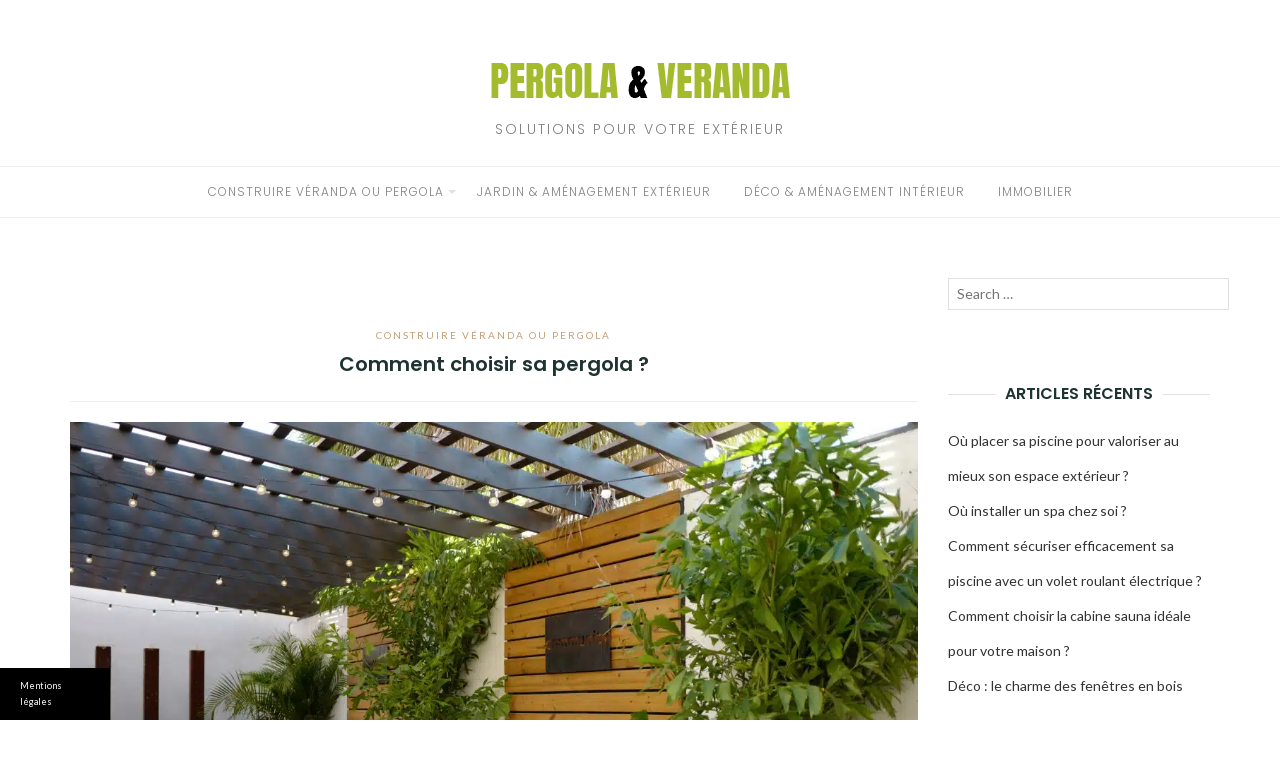

--- FILE ---
content_type: text/html; charset=UTF-8
request_url: https://www.pergola-veranda.com/comment-choisir-sa-pergola.html
body_size: 17331
content:

<!DOCTYPE html>
<html class="no-js" lang="fr-FR">
<head>
	<meta charset="UTF-8">
	<meta http-equiv="X-UA-Compatible" content="IE=edge">
	<meta name="viewport" content="width=device-width, initial-scale=1">
	<meta name='robots' content='index, follow, max-image-preview:large, max-snippet:-1, max-video-preview:-1' />

<!-- Social Warfare v4.5.6 https://warfareplugins.com - BEGINNING OF OUTPUT -->
<style>
	@font-face {
		font-family: "sw-icon-font";
		src:url("https://www.pergola-veranda.com/wp-content/plugins/social-warfare/assets/fonts/sw-icon-font.eot?ver=4.5.6");
		src:url("https://www.pergola-veranda.com/wp-content/plugins/social-warfare/assets/fonts/sw-icon-font.eot?ver=4.5.6#iefix") format("embedded-opentype"),
		url("https://www.pergola-veranda.com/wp-content/plugins/social-warfare/assets/fonts/sw-icon-font.woff?ver=4.5.6") format("woff"),
		url("https://www.pergola-veranda.com/wp-content/plugins/social-warfare/assets/fonts/sw-icon-font.ttf?ver=4.5.6") format("truetype"),
		url("https://www.pergola-veranda.com/wp-content/plugins/social-warfare/assets/fonts/sw-icon-font.svg?ver=4.5.6#1445203416") format("svg");
		font-weight: normal;
		font-style: normal;
		font-display:block;
	}
</style>
<!-- Social Warfare v4.5.6 https://warfareplugins.com - END OF OUTPUT -->


	<!-- This site is optimized with the Yoast SEO plugin v26.6 - https://yoast.com/wordpress/plugins/seo/ -->
	<title>Quelques conseils de base pour bien choisir sa pergola</title>
	<meta name="description" content="our choisir sa pergola, il faut définir les possibilités d’aménagement, l’usage et le type de modèle pour profiter d’une installation sur mesure." />
	<link rel="canonical" href="https://www.pergola-veranda.com/comment-choisir-sa-pergola.html" />
	<script type="application/ld+json" class="yoast-schema-graph">{"@context":"https://schema.org","@graph":[{"@type":"Article","@id":"https://www.pergola-veranda.com/comment-choisir-sa-pergola.html#article","isPartOf":{"@id":"https://www.pergola-veranda.com/comment-choisir-sa-pergola.html"},"headline":"Comment choisir sa pergola ?","datePublished":"2018-06-24T07:31:00+00:00","mainEntityOfPage":{"@id":"https://www.pergola-veranda.com/comment-choisir-sa-pergola.html"},"wordCount":355,"commentCount":0,"publisher":{"@id":"https://www.pergola-veranda.com/#organization"},"image":{"@id":"https://www.pergola-veranda.com/comment-choisir-sa-pergola.html#primaryimage"},"thumbnailUrl":"https://www.pergola-veranda.com/wp-content/uploads/sites/7/2018/06/pergola.jpg","articleSection":["Construire véranda ou pergola"],"inLanguage":"fr-FR"},{"@type":"WebPage","@id":"https://www.pergola-veranda.com/comment-choisir-sa-pergola.html","url":"https://www.pergola-veranda.com/comment-choisir-sa-pergola.html","name":"Quelques conseils de base pour bien choisir sa pergola","isPartOf":{"@id":"https://www.pergola-veranda.com/#website"},"primaryImageOfPage":{"@id":"https://www.pergola-veranda.com/comment-choisir-sa-pergola.html#primaryimage"},"image":{"@id":"https://www.pergola-veranda.com/comment-choisir-sa-pergola.html#primaryimage"},"thumbnailUrl":"https://www.pergola-veranda.com/wp-content/uploads/sites/7/2018/06/pergola.jpg","datePublished":"2018-06-24T07:31:00+00:00","description":"our choisir sa pergola, il faut définir les possibilités d’aménagement, l’usage et le type de modèle pour profiter d’une installation sur mesure.","breadcrumb":{"@id":"https://www.pergola-veranda.com/comment-choisir-sa-pergola.html#breadcrumb"},"inLanguage":"fr-FR","potentialAction":[{"@type":"ReadAction","target":["https://www.pergola-veranda.com/comment-choisir-sa-pergola.html"]}]},{"@type":"ImageObject","inLanguage":"fr-FR","@id":"https://www.pergola-veranda.com/comment-choisir-sa-pergola.html#primaryimage","url":"https://www.pergola-veranda.com/wp-content/uploads/sites/7/2018/06/pergola.jpg","contentUrl":"https://www.pergola-veranda.com/wp-content/uploads/sites/7/2018/06/pergola.jpg","width":1200,"height":799},{"@type":"BreadcrumbList","@id":"https://www.pergola-veranda.com/comment-choisir-sa-pergola.html#breadcrumb","itemListElement":[{"@type":"ListItem","position":1,"name":"Accueil","item":"https://www.pergola-veranda.com/"},{"@type":"ListItem","position":2,"name":"Comment choisir sa pergola ?"}]},{"@type":"WebSite","@id":"https://www.pergola-veranda.com/#website","url":"https://www.pergola-veranda.com/","name":"Pergola &amp; Véranda","description":"Solutions pour votre extérieur","publisher":{"@id":"https://www.pergola-veranda.com/#organization"},"potentialAction":[{"@type":"SearchAction","target":{"@type":"EntryPoint","urlTemplate":"https://www.pergola-veranda.com/?s={search_term_string}"},"query-input":{"@type":"PropertyValueSpecification","valueRequired":true,"valueName":"search_term_string"}}],"inLanguage":"fr-FR"},{"@type":"Organization","@id":"https://www.pergola-veranda.com/#organization","name":"Pergola &amp; Véranda","url":"https://www.pergola-veranda.com/","logo":{"@type":"ImageObject","inLanguage":"fr-FR","@id":"https://www.pergola-veranda.com/#/schema/logo/image/","url":"https://www.pergola-veranda.com/wp-content/uploads/sites/7/2019/08/pergola-verande-logo.png","contentUrl":"https://www.pergola-veranda.com/wp-content/uploads/sites/7/2019/08/pergola-verande-logo.png","width":301,"height":52,"caption":"Pergola &amp; Véranda"},"image":{"@id":"https://www.pergola-veranda.com/#/schema/logo/image/"}},{"@type":"Person"}]}</script>
	<!-- / Yoast SEO plugin. -->


<link rel='dns-prefetch' href='//www.pergola-veranda.com' />
<link rel='dns-prefetch' href='//fonts.googleapis.com' />
<link rel="alternate" type="application/rss+xml" title="Pergola &amp; Véranda &raquo; Flux" href="https://www.pergola-veranda.com/feed" />
<link rel="alternate" title="oEmbed (JSON)" type="application/json+oembed" href="https://www.pergola-veranda.com/wp-json/oembed/1.0/embed?url=https%3A%2F%2Fwww.pergola-veranda.com%2Fcomment-choisir-sa-pergola.html" />
<link rel="alternate" title="oEmbed (XML)" type="text/xml+oembed" href="https://www.pergola-veranda.com/wp-json/oembed/1.0/embed?url=https%3A%2F%2Fwww.pergola-veranda.com%2Fcomment-choisir-sa-pergola.html&#038;format=xml" />
<style id='wp-img-auto-sizes-contain-inline-css' type='text/css'>
img:is([sizes=auto i],[sizes^="auto," i]){contain-intrinsic-size:3000px 1500px}
/*# sourceURL=wp-img-auto-sizes-contain-inline-css */
</style>
<link rel='stylesheet' id='social-warfare-block-css-css' href='https://www.pergola-veranda.com/wp-content/plugins/social-warfare/assets/js/post-editor/dist/blocks.style.build.css' type='text/css' media='all' />
<style id='wp-emoji-styles-inline-css' type='text/css'>

	img.wp-smiley, img.emoji {
		display: inline !important;
		border: none !important;
		box-shadow: none !important;
		height: 1em !important;
		width: 1em !important;
		margin: 0 0.07em !important;
		vertical-align: -0.1em !important;
		background: none !important;
		padding: 0 !important;
	}
/*# sourceURL=wp-emoji-styles-inline-css */
</style>
<style id='wp-block-library-inline-css' type='text/css'>
:root{--wp-block-synced-color:#7a00df;--wp-block-synced-color--rgb:122,0,223;--wp-bound-block-color:var(--wp-block-synced-color);--wp-editor-canvas-background:#ddd;--wp-admin-theme-color:#007cba;--wp-admin-theme-color--rgb:0,124,186;--wp-admin-theme-color-darker-10:#006ba1;--wp-admin-theme-color-darker-10--rgb:0,107,160.5;--wp-admin-theme-color-darker-20:#005a87;--wp-admin-theme-color-darker-20--rgb:0,90,135;--wp-admin-border-width-focus:2px}@media (min-resolution:192dpi){:root{--wp-admin-border-width-focus:1.5px}}.wp-element-button{cursor:pointer}:root .has-very-light-gray-background-color{background-color:#eee}:root .has-very-dark-gray-background-color{background-color:#313131}:root .has-very-light-gray-color{color:#eee}:root .has-very-dark-gray-color{color:#313131}:root .has-vivid-green-cyan-to-vivid-cyan-blue-gradient-background{background:linear-gradient(135deg,#00d084,#0693e3)}:root .has-purple-crush-gradient-background{background:linear-gradient(135deg,#34e2e4,#4721fb 50%,#ab1dfe)}:root .has-hazy-dawn-gradient-background{background:linear-gradient(135deg,#faaca8,#dad0ec)}:root .has-subdued-olive-gradient-background{background:linear-gradient(135deg,#fafae1,#67a671)}:root .has-atomic-cream-gradient-background{background:linear-gradient(135deg,#fdd79a,#004a59)}:root .has-nightshade-gradient-background{background:linear-gradient(135deg,#330968,#31cdcf)}:root .has-midnight-gradient-background{background:linear-gradient(135deg,#020381,#2874fc)}:root{--wp--preset--font-size--normal:16px;--wp--preset--font-size--huge:42px}.has-regular-font-size{font-size:1em}.has-larger-font-size{font-size:2.625em}.has-normal-font-size{font-size:var(--wp--preset--font-size--normal)}.has-huge-font-size{font-size:var(--wp--preset--font-size--huge)}.has-text-align-center{text-align:center}.has-text-align-left{text-align:left}.has-text-align-right{text-align:right}.has-fit-text{white-space:nowrap!important}#end-resizable-editor-section{display:none}.aligncenter{clear:both}.items-justified-left{justify-content:flex-start}.items-justified-center{justify-content:center}.items-justified-right{justify-content:flex-end}.items-justified-space-between{justify-content:space-between}.screen-reader-text{border:0;clip-path:inset(50%);height:1px;margin:-1px;overflow:hidden;padding:0;position:absolute;width:1px;word-wrap:normal!important}.screen-reader-text:focus{background-color:#ddd;clip-path:none;color:#444;display:block;font-size:1em;height:auto;left:5px;line-height:normal;padding:15px 23px 14px;text-decoration:none;top:5px;width:auto;z-index:100000}html :where(.has-border-color){border-style:solid}html :where([style*=border-top-color]){border-top-style:solid}html :where([style*=border-right-color]){border-right-style:solid}html :where([style*=border-bottom-color]){border-bottom-style:solid}html :where([style*=border-left-color]){border-left-style:solid}html :where([style*=border-width]){border-style:solid}html :where([style*=border-top-width]){border-top-style:solid}html :where([style*=border-right-width]){border-right-style:solid}html :where([style*=border-bottom-width]){border-bottom-style:solid}html :where([style*=border-left-width]){border-left-style:solid}html :where(img[class*=wp-image-]){height:auto;max-width:100%}:where(figure){margin:0 0 1em}html :where(.is-position-sticky){--wp-admin--admin-bar--position-offset:var(--wp-admin--admin-bar--height,0px)}@media screen and (max-width:600px){html :where(.is-position-sticky){--wp-admin--admin-bar--position-offset:0px}}

/*# sourceURL=wp-block-library-inline-css */
</style><style id='global-styles-inline-css' type='text/css'>
:root{--wp--preset--aspect-ratio--square: 1;--wp--preset--aspect-ratio--4-3: 4/3;--wp--preset--aspect-ratio--3-4: 3/4;--wp--preset--aspect-ratio--3-2: 3/2;--wp--preset--aspect-ratio--2-3: 2/3;--wp--preset--aspect-ratio--16-9: 16/9;--wp--preset--aspect-ratio--9-16: 9/16;--wp--preset--color--black: #000000;--wp--preset--color--cyan-bluish-gray: #abb8c3;--wp--preset--color--white: #ffffff;--wp--preset--color--pale-pink: #f78da7;--wp--preset--color--vivid-red: #cf2e2e;--wp--preset--color--luminous-vivid-orange: #ff6900;--wp--preset--color--luminous-vivid-amber: #fcb900;--wp--preset--color--light-green-cyan: #7bdcb5;--wp--preset--color--vivid-green-cyan: #00d084;--wp--preset--color--pale-cyan-blue: #8ed1fc;--wp--preset--color--vivid-cyan-blue: #0693e3;--wp--preset--color--vivid-purple: #9b51e0;--wp--preset--gradient--vivid-cyan-blue-to-vivid-purple: linear-gradient(135deg,rgb(6,147,227) 0%,rgb(155,81,224) 100%);--wp--preset--gradient--light-green-cyan-to-vivid-green-cyan: linear-gradient(135deg,rgb(122,220,180) 0%,rgb(0,208,130) 100%);--wp--preset--gradient--luminous-vivid-amber-to-luminous-vivid-orange: linear-gradient(135deg,rgb(252,185,0) 0%,rgb(255,105,0) 100%);--wp--preset--gradient--luminous-vivid-orange-to-vivid-red: linear-gradient(135deg,rgb(255,105,0) 0%,rgb(207,46,46) 100%);--wp--preset--gradient--very-light-gray-to-cyan-bluish-gray: linear-gradient(135deg,rgb(238,238,238) 0%,rgb(169,184,195) 100%);--wp--preset--gradient--cool-to-warm-spectrum: linear-gradient(135deg,rgb(74,234,220) 0%,rgb(151,120,209) 20%,rgb(207,42,186) 40%,rgb(238,44,130) 60%,rgb(251,105,98) 80%,rgb(254,248,76) 100%);--wp--preset--gradient--blush-light-purple: linear-gradient(135deg,rgb(255,206,236) 0%,rgb(152,150,240) 100%);--wp--preset--gradient--blush-bordeaux: linear-gradient(135deg,rgb(254,205,165) 0%,rgb(254,45,45) 50%,rgb(107,0,62) 100%);--wp--preset--gradient--luminous-dusk: linear-gradient(135deg,rgb(255,203,112) 0%,rgb(199,81,192) 50%,rgb(65,88,208) 100%);--wp--preset--gradient--pale-ocean: linear-gradient(135deg,rgb(255,245,203) 0%,rgb(182,227,212) 50%,rgb(51,167,181) 100%);--wp--preset--gradient--electric-grass: linear-gradient(135deg,rgb(202,248,128) 0%,rgb(113,206,126) 100%);--wp--preset--gradient--midnight: linear-gradient(135deg,rgb(2,3,129) 0%,rgb(40,116,252) 100%);--wp--preset--font-size--small: 13px;--wp--preset--font-size--medium: 20px;--wp--preset--font-size--large: 36px;--wp--preset--font-size--x-large: 42px;--wp--preset--spacing--20: 0.44rem;--wp--preset--spacing--30: 0.67rem;--wp--preset--spacing--40: 1rem;--wp--preset--spacing--50: 1.5rem;--wp--preset--spacing--60: 2.25rem;--wp--preset--spacing--70: 3.38rem;--wp--preset--spacing--80: 5.06rem;--wp--preset--shadow--natural: 6px 6px 9px rgba(0, 0, 0, 0.2);--wp--preset--shadow--deep: 12px 12px 50px rgba(0, 0, 0, 0.4);--wp--preset--shadow--sharp: 6px 6px 0px rgba(0, 0, 0, 0.2);--wp--preset--shadow--outlined: 6px 6px 0px -3px rgb(255, 255, 255), 6px 6px rgb(0, 0, 0);--wp--preset--shadow--crisp: 6px 6px 0px rgb(0, 0, 0);}:where(.is-layout-flex){gap: 0.5em;}:where(.is-layout-grid){gap: 0.5em;}body .is-layout-flex{display: flex;}.is-layout-flex{flex-wrap: wrap;align-items: center;}.is-layout-flex > :is(*, div){margin: 0;}body .is-layout-grid{display: grid;}.is-layout-grid > :is(*, div){margin: 0;}:where(.wp-block-columns.is-layout-flex){gap: 2em;}:where(.wp-block-columns.is-layout-grid){gap: 2em;}:where(.wp-block-post-template.is-layout-flex){gap: 1.25em;}:where(.wp-block-post-template.is-layout-grid){gap: 1.25em;}.has-black-color{color: var(--wp--preset--color--black) !important;}.has-cyan-bluish-gray-color{color: var(--wp--preset--color--cyan-bluish-gray) !important;}.has-white-color{color: var(--wp--preset--color--white) !important;}.has-pale-pink-color{color: var(--wp--preset--color--pale-pink) !important;}.has-vivid-red-color{color: var(--wp--preset--color--vivid-red) !important;}.has-luminous-vivid-orange-color{color: var(--wp--preset--color--luminous-vivid-orange) !important;}.has-luminous-vivid-amber-color{color: var(--wp--preset--color--luminous-vivid-amber) !important;}.has-light-green-cyan-color{color: var(--wp--preset--color--light-green-cyan) !important;}.has-vivid-green-cyan-color{color: var(--wp--preset--color--vivid-green-cyan) !important;}.has-pale-cyan-blue-color{color: var(--wp--preset--color--pale-cyan-blue) !important;}.has-vivid-cyan-blue-color{color: var(--wp--preset--color--vivid-cyan-blue) !important;}.has-vivid-purple-color{color: var(--wp--preset--color--vivid-purple) !important;}.has-black-background-color{background-color: var(--wp--preset--color--black) !important;}.has-cyan-bluish-gray-background-color{background-color: var(--wp--preset--color--cyan-bluish-gray) !important;}.has-white-background-color{background-color: var(--wp--preset--color--white) !important;}.has-pale-pink-background-color{background-color: var(--wp--preset--color--pale-pink) !important;}.has-vivid-red-background-color{background-color: var(--wp--preset--color--vivid-red) !important;}.has-luminous-vivid-orange-background-color{background-color: var(--wp--preset--color--luminous-vivid-orange) !important;}.has-luminous-vivid-amber-background-color{background-color: var(--wp--preset--color--luminous-vivid-amber) !important;}.has-light-green-cyan-background-color{background-color: var(--wp--preset--color--light-green-cyan) !important;}.has-vivid-green-cyan-background-color{background-color: var(--wp--preset--color--vivid-green-cyan) !important;}.has-pale-cyan-blue-background-color{background-color: var(--wp--preset--color--pale-cyan-blue) !important;}.has-vivid-cyan-blue-background-color{background-color: var(--wp--preset--color--vivid-cyan-blue) !important;}.has-vivid-purple-background-color{background-color: var(--wp--preset--color--vivid-purple) !important;}.has-black-border-color{border-color: var(--wp--preset--color--black) !important;}.has-cyan-bluish-gray-border-color{border-color: var(--wp--preset--color--cyan-bluish-gray) !important;}.has-white-border-color{border-color: var(--wp--preset--color--white) !important;}.has-pale-pink-border-color{border-color: var(--wp--preset--color--pale-pink) !important;}.has-vivid-red-border-color{border-color: var(--wp--preset--color--vivid-red) !important;}.has-luminous-vivid-orange-border-color{border-color: var(--wp--preset--color--luminous-vivid-orange) !important;}.has-luminous-vivid-amber-border-color{border-color: var(--wp--preset--color--luminous-vivid-amber) !important;}.has-light-green-cyan-border-color{border-color: var(--wp--preset--color--light-green-cyan) !important;}.has-vivid-green-cyan-border-color{border-color: var(--wp--preset--color--vivid-green-cyan) !important;}.has-pale-cyan-blue-border-color{border-color: var(--wp--preset--color--pale-cyan-blue) !important;}.has-vivid-cyan-blue-border-color{border-color: var(--wp--preset--color--vivid-cyan-blue) !important;}.has-vivid-purple-border-color{border-color: var(--wp--preset--color--vivid-purple) !important;}.has-vivid-cyan-blue-to-vivid-purple-gradient-background{background: var(--wp--preset--gradient--vivid-cyan-blue-to-vivid-purple) !important;}.has-light-green-cyan-to-vivid-green-cyan-gradient-background{background: var(--wp--preset--gradient--light-green-cyan-to-vivid-green-cyan) !important;}.has-luminous-vivid-amber-to-luminous-vivid-orange-gradient-background{background: var(--wp--preset--gradient--luminous-vivid-amber-to-luminous-vivid-orange) !important;}.has-luminous-vivid-orange-to-vivid-red-gradient-background{background: var(--wp--preset--gradient--luminous-vivid-orange-to-vivid-red) !important;}.has-very-light-gray-to-cyan-bluish-gray-gradient-background{background: var(--wp--preset--gradient--very-light-gray-to-cyan-bluish-gray) !important;}.has-cool-to-warm-spectrum-gradient-background{background: var(--wp--preset--gradient--cool-to-warm-spectrum) !important;}.has-blush-light-purple-gradient-background{background: var(--wp--preset--gradient--blush-light-purple) !important;}.has-blush-bordeaux-gradient-background{background: var(--wp--preset--gradient--blush-bordeaux) !important;}.has-luminous-dusk-gradient-background{background: var(--wp--preset--gradient--luminous-dusk) !important;}.has-pale-ocean-gradient-background{background: var(--wp--preset--gradient--pale-ocean) !important;}.has-electric-grass-gradient-background{background: var(--wp--preset--gradient--electric-grass) !important;}.has-midnight-gradient-background{background: var(--wp--preset--gradient--midnight) !important;}.has-small-font-size{font-size: var(--wp--preset--font-size--small) !important;}.has-medium-font-size{font-size: var(--wp--preset--font-size--medium) !important;}.has-large-font-size{font-size: var(--wp--preset--font-size--large) !important;}.has-x-large-font-size{font-size: var(--wp--preset--font-size--x-large) !important;}
/*# sourceURL=global-styles-inline-css */
</style>

<style id='classic-theme-styles-inline-css' type='text/css'>
/*! This file is auto-generated */
.wp-block-button__link{color:#fff;background-color:#32373c;border-radius:9999px;box-shadow:none;text-decoration:none;padding:calc(.667em + 2px) calc(1.333em + 2px);font-size:1.125em}.wp-block-file__button{background:#32373c;color:#fff;text-decoration:none}
/*# sourceURL=/wp-includes/css/classic-themes.min.css */
</style>
<link rel='stylesheet' id='simple-banner-style-css' href='https://www.pergola-veranda.com/wp-content/plugins/simple-banner/simple-banner.css' type='text/css' media='all' />
<link rel='stylesheet' id='cmplz-general-css' href='https://www.pergola-veranda.com/wp-content/plugins/complianz-gdpr-premium-multisite/assets/css/cookieblocker.min.css' type='text/css' media='all' />
<link rel='stylesheet' id='ez-toc-css' href='https://www.pergola-veranda.com/wp-content/plugins/easy-table-of-contents/assets/css/screen.min.css' type='text/css' media='all' />
<style id='ez-toc-inline-css' type='text/css'>
div#ez-toc-container .ez-toc-title {font-size: 120%;}div#ez-toc-container .ez-toc-title {font-weight: 500;}div#ez-toc-container ul li , div#ez-toc-container ul li a {font-size: 95%;}div#ez-toc-container ul li , div#ez-toc-container ul li a {font-weight: 500;}div#ez-toc-container nav ul ul li {font-size: 90%;}.ez-toc-box-title {font-weight: bold; margin-bottom: 10px; text-align: center; text-transform: uppercase; letter-spacing: 1px; color: #666; padding-bottom: 5px;position:absolute;top:-4%;left:5%;background-color: inherit;transition: top 0.3s ease;}.ez-toc-box-title.toc-closed {top:-25%;}
.ez-toc-container-direction {direction: ltr;}.ez-toc-counter ul{counter-reset: item ;}.ez-toc-counter nav ul li a::before {content: counters(item, '.', decimal) '. ';display: inline-block;counter-increment: item;flex-grow: 0;flex-shrink: 0;margin-right: .2em; float: left; }.ez-toc-widget-direction {direction: ltr;}.ez-toc-widget-container ul{counter-reset: item ;}.ez-toc-widget-container nav ul li a::before {content: counters(item, '.', decimal) '. ';display: inline-block;counter-increment: item;flex-grow: 0;flex-shrink: 0;margin-right: .2em; float: left; }
/*# sourceURL=ez-toc-inline-css */
</style>
<link rel='stylesheet' id='social_warfare-css' href='https://www.pergola-veranda.com/wp-content/plugins/social-warfare/assets/css/style.min.css' type='text/css' media='all' />
<link rel='stylesheet' id='parent-style-css' href='https://www.pergola-veranda.com/wp-content/themes/eightydays-lite/style.css' type='text/css' media='all' />
<link data-service="google-fonts" data-category="marketing" rel='stylesheet' id='eightydays-fonts-css' data-href='https://fonts.googleapis.com/css?family=Lato%3A400%2C700%2C400italic%2C700italic%7CPoppins%3A300%2C600&#038;subset=latin%2Clatin-ext' type='text/css' media='all' />
<link rel='stylesheet' id='bootstrap-css' href='https://www.pergola-veranda.com/wp-content/themes/eightydays-lite/css/bootstrap.css' type='text/css' media='all' />
<link rel='stylesheet' id='eightydays-lite-css' href='https://www.pergola-veranda.com/wp-content/themes/child-eightydays-lite/style.css' type='text/css' media='all' />
<script type="text/javascript" src="https://www.pergola-veranda.com/wp-includes/js/jquery/jquery.min.js" id="jquery-core-js"></script>
<script type="text/javascript" src="https://www.pergola-veranda.com/wp-includes/js/jquery/jquery-migrate.min.js" id="jquery-migrate-js"></script>
<script type="text/javascript" id="simple-banner-script-js-before">
/* <![CDATA[ */
const simpleBannerScriptParams = {"pro_version_enabled":false,"debug_mode":false,"id":312,"version":"3.1.3","banner_params":[{"hide_simple_banner":"no","simple_banner_prepend_element":false,"simple_banner_position":"footer","header_margin":false,"header_padding":false,"wp_body_open_enabled":false,"wp_body_open":true,"simple_banner_z_index":false,"simple_banner_text":"<a class=\"mb\" style=\"color:#fff;cursor: pointer\">Mentions l\u00e9gales<\/a><\/span>","disabled_on_current_page":false,"disabled_pages_array":[],"is_current_page_a_post":true,"disabled_on_posts":false,"simple_banner_disabled_page_paths":false,"simple_banner_font_size":"10","simple_banner_color":"#000000","simple_banner_text_color":"","simple_banner_link_color":"","simple_banner_close_color":"","simple_banner_custom_css":"max-width:110px;","simple_banner_scrolling_custom_css":"","simple_banner_text_custom_css":"font-weight:normal;font-size:9px;\r\ntext-align:left;","simple_banner_button_css":"","site_custom_css":false,"keep_site_custom_css":false,"site_custom_js":false,"keep_site_custom_js":false,"close_button_enabled":false,"close_button_expiration":false,"close_button_cookie_set":false,"current_date":{"date":"2026-01-14 14:47:38.608594","timezone_type":3,"timezone":"UTC"},"start_date":{"date":"2026-01-14 15:47:38.608601","timezone_type":3,"timezone":"Europe\/Paris"},"end_date":{"date":"2026-01-14 15:47:38.608605","timezone_type":3,"timezone":"Europe\/Paris"},"simple_banner_start_after_date":false,"simple_banner_remove_after_date":"","simple_banner_insert_inside_element":""}]}
//# sourceURL=simple-banner-script-js-before
/* ]]> */
</script>
<script type="text/javascript" src="https://www.pergola-veranda.com/wp-content/plugins/simple-banner/simple-banner.js" id="simple-banner-script-js"></script>
<link rel="https://api.w.org/" href="https://www.pergola-veranda.com/wp-json/" /><link rel="alternate" title="JSON" type="application/json" href="https://www.pergola-veranda.com/wp-json/wp/v2/posts/312" /><link rel="EditURI" type="application/rsd+xml" title="RSD" href="https://www.pergola-veranda.com/xmlrpc.php?rsd" />

<link rel='shortlink' href='https://www.pergola-veranda.com/?p=312' />
<style id="simple-banner-position" type="text/css">.simple-banner{position:fixed;bottom:0;}</style><style id="simple-banner-font-size" type="text/css">.simple-banner .simple-banner-text{font-size:10;}</style><style id="simple-banner-background-color" type="text/css">.simple-banner{background:#000000;}</style><style id="simple-banner-text-color" type="text/css">.simple-banner .simple-banner-text{color: #ffffff;}</style><style id="simple-banner-link-color" type="text/css">.simple-banner .simple-banner-text a{color:#f16521;}</style><style id="simple-banner-z-index" type="text/css">.simple-banner{z-index: 99999;}</style><style id="simple-banner-custom-css" type="text/css">.simple-banner{max-width:110px;}</style><style id="simple-banner-text-custom-css" type="text/css">.simple-banner .simple-banner-text{font-weight:normal;font-size:9px;
text-align:left;}</style><style id="simple-banner-site-custom-css-dummy" type="text/css"></style><script id="simple-banner-site-custom-js-dummy" type="text/javascript"></script>			<style>.cmplz-hidden {
					display: none !important;
				}</style>	<script>document.documentElement.className = document.documentElement.className.replace( 'no-js', 'js' );</script>
	<link rel="icon" href="https://www.pergola-veranda.com/wp-content/uploads/sites/7/2024/02/pergola-veranda-favicon-67x67.png" sizes="32x32" />
<link rel="icon" href="https://www.pergola-veranda.com/wp-content/uploads/sites/7/2024/02/pergola-veranda-favicon.png" sizes="192x192" />
<link rel="apple-touch-icon" href="https://www.pergola-veranda.com/wp-content/uploads/sites/7/2024/02/pergola-veranda-favicon.png" />
<meta name="msapplication-TileImage" content="https://www.pergola-veranda.com/wp-content/uploads/sites/7/2024/02/pergola-veranda-favicon.png" />

</head>

<body data-rsssl=1 data-cmplz=1 class="wp-singular post-template-default single single-post postid-312 single-format-standard wp-custom-logo wp-theme-eightydays-lite wp-child-theme-child-eightydays-lite" itemscope="itemscope" itemtype="http://schema.org/WebPage">

<div id="page" class="site">
	<span
		class="page-overlay"
		role="button"
		tabindex="-1"
		
	></span>
	<a class="skip-link screen-reader-text" href="#content">Aller au contenu</a>

	<div class="top-bar">
		<div class="container">
			<div class="top-bar-left pull-left">
				

				
					<button
						id="sidebar-toggle" class="sidebar-toggle"
						
					><span></span>
					</button>
				
			</div>

			<div class="top-bar-right pull-right text-right">
				
			</div>
		</div>
	</div><!-- .top-bar -->

	<header id="masthead" class="site-header" itemscope="itemscope" itemtype="http://schema.org/WPHeader">
		<div class="site-branding text-center">
		
			
				<a href="https://www.pergola-veranda.com/" class="custom-logo-link" rel="home"><img width="301" height="52" src="https://www.pergola-veranda.com/wp-content/uploads/sites/7/2019/08/pergola-verande-logo.png" class="custom-logo" alt="Pergola &amp; Véranda" decoding="async" srcset="https://www.pergola-veranda.com/wp-content/uploads/sites/7/2019/08/pergola-verande-logo.png 301w, https://www.pergola-veranda.com/wp-content/uploads/sites/7/2019/08/pergola-verande-logo-300x52.png 300w" sizes="(max-width: 301px) 100vw, 301px" /></a>
				
				<div class="site-description">Solutions pour votre extérieur</div>
			
				
				

			
			
		</div>
		
			<nav id="site-navigation" class="main-navigation">
				<div class="container"><ul id="primary-menu" class="primary-menu text-center"><li id="menu-item-349" class="menu-item menu-item-type-taxonomy menu-item-object-category current-post-ancestor current-menu-parent current-post-parent menu-item-has-children menu-item-349"><a href="https://www.pergola-veranda.com/construire-veranda">Construire véranda ou pergola</a>
<ul class="sub-menu">
	<li id="menu-item-350" class="menu-item menu-item-type-taxonomy menu-item-object-category menu-item-350"><a href="https://www.pergola-veranda.com/construire-veranda/veranda-alu">Véranda Aluminium</a></li>
	<li id="menu-item-352" class="menu-item menu-item-type-taxonomy menu-item-object-category menu-item-352"><a href="https://www.pergola-veranda.com/construire-veranda/veranda-acier">Véranda Acier / Métal</a></li>
	<li id="menu-item-354" class="menu-item menu-item-type-taxonomy menu-item-object-category menu-item-354"><a href="https://www.pergola-veranda.com/construire-veranda/veranda-bois">Véranda Bois</a></li>
	<li id="menu-item-355" class="menu-item menu-item-type-taxonomy menu-item-object-category menu-item-355"><a href="https://www.pergola-veranda.com/construire-veranda/veranda-pvc">Véranda PVC</a></li>
</ul>
</li>
<li id="menu-item-539" class="menu-item menu-item-type-taxonomy menu-item-object-category menu-item-539"><a href="https://www.pergola-veranda.com/jardin-amenagement-exterieur">Jardin &amp; aménagement extérieur</a></li>
<li id="menu-item-540" class="menu-item menu-item-type-taxonomy menu-item-object-category menu-item-540"><a href="https://www.pergola-veranda.com/deco-amenagement-interieur">Déco &amp; aménagement intérieur</a></li>
<li id="menu-item-356" class="menu-item menu-item-type-taxonomy menu-item-object-category menu-item-356"><a href="https://www.pergola-veranda.com/immobilier">Immobilier</a></li>
</ul></div>
			</nav><!-- #site-navigation -->
		
	</header><!-- #masthead -->

	<div class="container">
		<main id="main" class="site-main">	<div class="row">
		<div class="col-md-9" id="content">

			
<article id="post-312" class="post-312 post type-post status-publish format-standard has-post-thumbnail hentry category-construire-veranda">
	<header class="entry-header page-header">
		<div class="entry-meta">
			<div class="categories"><a href="https://www.pergola-veranda.com/construire-veranda" rel="category tag">Construire véranda ou pergola</a></div>
		</div>
		<h1 class="entry-title page-title">Comment choisir sa pergola ?</h1>		
	</header><!-- .entry-header -->

			<div class="entry-media">
			<div class="bialty-container"><picture class="attachment-full size-full wp-post-image" decoding="async" fetchpriority="high">
<source type="image/webp" srcset="https://www.pergola-veranda.com/wp-content/uploads/sites/7/2018/06/pergola.jpg.webp 1200w, https://www.pergola-veranda.com/wp-content/uploads/sites/7/2018/06/pergola-300x200.jpg.webp 300w, https://www.pergola-veranda.com/wp-content/uploads/sites/7/2018/06/pergola-768x511.jpg.webp 768w, https://www.pergola-veranda.com/wp-content/uploads/sites/7/2018/06/pergola-1024x682.jpg.webp 1024w" sizes="(max-width: 1200px) 100vw, 1200px"/>
<img width="1200" height="799" src="https://www.pergola-veranda.com/wp-content/uploads/sites/7/2018/06/pergola.jpg" alt="Comment choisir sa pergola ?" decoding="async" fetchpriority="high" srcset="https://www.pergola-veranda.com/wp-content/uploads/sites/7/2018/06/pergola.jpg 1200w, https://www.pergola-veranda.com/wp-content/uploads/sites/7/2018/06/pergola-300x200.jpg 300w, https://www.pergola-veranda.com/wp-content/uploads/sites/7/2018/06/pergola-768x511.jpg 768w, https://www.pergola-veranda.com/wp-content/uploads/sites/7/2018/06/pergola-1024x682.jpg 1024w" sizes="(max-width: 1200px) 100vw, 1200px"/>
</picture>
</div>
		</div>
	
	<div class="entry-content clearfix">
		
		<div class="bialty-container"><div class="swp_social_panel swp_horizontal_panel swp_flat_fresh  swp_default_full_color swp_individual_full_color swp_other_full_color scale-100  scale-" data-min-width="1100" data-float-color="#ffffff" data-float="none" data-float-mobile="none" data-transition="slide" data-post-id="312"><div class="nc_tweetContainer swp_share_button swp_twitter" data-network="twitter"><a class="nc_tweet swp_share_link" rel="nofollow noreferrer noopener" target="_blank" href="https://twitter.com/intent/tweet?text=Comment+choisir+sa+pergola+%3F&amp;url=https%3A%2F%2Fwww.pergola-veranda.com%2Fcomment-choisir-sa-pergola.html" data-link="https://twitter.com/intent/tweet?text=Comment+choisir+sa+pergola+%3F&amp;url=https%3A%2F%2Fwww.pergola-veranda.com%2Fcomment-choisir-sa-pergola.html"><span class="swp_count swp_hide"><span class="iconFiller"><span class="spaceManWilly"><i class="sw swp_twitter_icon"></i><span class="swp_share">Tweetez</span></span></span></span></a></div><div class="nc_tweetContainer swp_share_button swp_facebook" data-network="facebook"><a class="nc_tweet swp_share_link" rel="nofollow noreferrer noopener" target="_blank" href="https://www.facebook.com/share.php?u=https%3A%2F%2Fwww.pergola-veranda.com%2Fcomment-choisir-sa-pergola.html" data-link="https://www.facebook.com/share.php?u=https%3A%2F%2Fwww.pergola-veranda.com%2Fcomment-choisir-sa-pergola.html"><span class="swp_count swp_hide"><span class="iconFiller"><span class="spaceManWilly"><i class="sw swp_facebook_icon"></i><span class="swp_share">Partagez</span></span></span></span></a></div><div class="nc_tweetContainer swp_share_button swp_pinterest" data-network="pinterest"><a rel="nofollow noreferrer noopener" class="nc_tweet swp_share_link noPop" href="https://pinterest.com/pin/create/button/?url=https%3A%2F%2Fwww.pergola-veranda.com%2Fcomment-choisir-sa-pergola.html" onclick="event.preventDefault(); 
							var e=document.createElement('script');
							e.setAttribute('type','text/javascript');
							e.setAttribute('charset','UTF-8');
							e.setAttribute('src','//assets.pinterest.com/js/pinmarklet.js?r='+Math.random()*99999999);
							document.body.appendChild(e);
						"><span class="swp_count swp_hide"><span class="iconFiller"><span class="spaceManWilly"><i class="sw swp_pinterest_icon"></i><span class="swp_share">&Eacute;pingle</span></span></span></span></a></div></div><p><picture decoding="async" class="aligncenter wp-image-317 size-full">
<source type="image/webp" srcset="https://www.pergola-veranda.com/wp-content/uploads/sites/7/2018/06/pergola.jpg.webp 1200w, https://www.pergola-veranda.com/wp-content/uploads/sites/7/2018/06/pergola-300x200.jpg.webp 300w, https://www.pergola-veranda.com/wp-content/uploads/sites/7/2018/06/pergola-768x511.jpg.webp 768w, https://www.pergola-veranda.com/wp-content/uploads/sites/7/2018/06/pergola-1024x682.jpg.webp 1024w" sizes="(max-width: 1200px) 100vw, 1200px"/>
<img decoding="async" src="https://www.pergola-veranda.com/wp-content/uploads/sites/7/2018/06/pergola.jpg" alt="Comment choisir sa pergola ?" width="1200" height="799" srcset="https://www.pergola-veranda.com/wp-content/uploads/sites/7/2018/06/pergola.jpg 1200w, https://www.pergola-veranda.com/wp-content/uploads/sites/7/2018/06/pergola-300x200.jpg 300w, https://www.pergola-veranda.com/wp-content/uploads/sites/7/2018/06/pergola-768x511.jpg 768w, https://www.pergola-veranda.com/wp-content/uploads/sites/7/2018/06/pergola-1024x682.jpg 1024w" sizes="(max-width: 1200px) 100vw, 1200px"/>
</picture>
</p>
<p>Afin d&rsquo;agr&eacute;menter sa terrasse ou son jardin, la pergola tend &agrave; modifier l&rsquo;appropriation de son espace ext&eacute;rieur. Facile &agrave; installer et modulable selon les particularit&eacute;s de son environnement, elle est aussi confortable que protectrice. Quels sont les crit&egrave;res &agrave; retenir pour choisir sa pergola&nbsp;?
</p>
<div id="ez-toc-container" class="ez-toc-v2_0_79_2 counter-hierarchy ez-toc-counter ez-toc-grey ez-toc-container-direction">
<div class="ez-toc-title-container">
<p class="ez-toc-title" style="cursor:inherit">Sommaire</p>
<span class="ez-toc-title-toggle"><a href="#" class="ez-toc-pull-right ez-toc-btn ez-toc-btn-xs ez-toc-btn-default ez-toc-toggle" aria-label="Toggle Table of Content"><span class="ez-toc-js-icon-con"><span class=""><span class="eztoc-hide" style="display:none;">Toggle</span><span class="ez-toc-icon-toggle-span"><svg style="fill: #999;color:#999" xmlns="http://www.w3.org/2000/svg" class="list-377408" width="20px" height="20px" viewbox="0 0 24 24" fill="none"><path d="M6 6H4v2h2V6zm14 0H8v2h12V6zM4 11h2v2H4v-2zm16 0H8v2h12v-2zM4 16h2v2H4v-2zm16 0H8v2h12v-2z" fill="currentColor"></path></svg><svg style="fill: #999;color:#999" class="arrow-unsorted-368013" xmlns="http://www.w3.org/2000/svg" width="10px" height="10px" viewbox="0 0 24 24" version="1.2" baseprofile="tiny"><path d="M18.2 9.3l-6.2-6.3-6.2 6.3c-.2.2-.3.4-.3.7s.1.5.3.7c.2.2.4.3.7.3h11c.3 0 .5-.1.7-.3.2-.2.3-.5.3-.7s-.1-.5-.3-.7zM5.8 14.7l6.2 6.3 6.2-6.3c.2-.2.3-.5.3-.7s-.1-.5-.3-.7c-.2-.2-.4-.3-.7-.3h-11c-.3 0-.5.1-.7.3-.2.2-.3.5-.3.7s.1.5.3.7z"></path></svg></span></span></span></a></span></div>
<nav><ul class="ez-toc-list ez-toc-list-level-1 "><li class="ez-toc-page-1 ez-toc-heading-level-2"><a class="ez-toc-link ez-toc-heading-1" href="#Les_differents_modeles_de_pergola_amenageable_chez_soi">Les diff&eacute;rents mod&egrave;les de pergola am&eacute;nageable chez soi</a></li><li class="ez-toc-page-1 ez-toc-heading-level-2"><a class="ez-toc-link ez-toc-heading-2" href="#Personnaliser_sa_pergola">Personnaliser sa pergola</a></li><li class="ez-toc-page-1 ez-toc-heading-level-2"><a class="ez-toc-link ez-toc-heading-3" href="#La_pergola_un_espace_de_vie_confortable_et_protecteur">La pergola, un espace de vie confortable et protecteur</a></li></ul></nav></div>
<h2><span class="ez-toc-section" id="Les_differents_modeles_de_pergola_amenageable_chez_soi"></span>Les diff&eacute;rents mod&egrave;les de pergola am&eacute;nageable chez soi<span class="ez-toc-section-end"></span></h2>
<p>
On distingue plusieurs mod&egrave;les. Le choix s&rsquo;effectue selon l&rsquo;usage envisag&eacute; et les caract&eacute;ristiques de son terrain ou de sa terrasse.
</p>
<ul>
<li>La pergola d&eacute;montable&nbsp;: elle s&rsquo;installe facilement dans le jardin. Son d&eacute;montage est tout aussi ais&eacute;. Sa mobilit&eacute; et sa souplesse d&rsquo;utilisation permettent de la changer de place &agrave; volont&eacute;.</li>
<li>La pergola murale&nbsp;ou adoss&eacute;e : elle se pose sur la terrasse, le long de la fa&ccedil;ade. Il peut s&rsquo;agir d&rsquo;<a href="#" target="" rel="noopener">une pergola &agrave; toit plat</a> avec une structure rigide fixe ou une toile r&eacute;tractable.</li>
<li>La pergola autoport&eacute;e&nbsp;: le compromis entre les deux pr&eacute;c&eacute;dents mod&egrave;les. Sa modularit&eacute; convient &agrave; de nombreuses possibilit&eacute;s d&rsquo;am&eacute;nagement, notamment gr&acirc;ce &agrave; un toit en pente, triangulaire ou plat.</li>
</ul>
<h2><span class="ez-toc-section" id="Personnaliser_sa_pergola"></span>Personnaliser sa pergola<span class="ez-toc-section-end"></span></h2>
<p>
Certains fabricants et sp&eacute;cialistes proposent <a href="#" target="" rel="noopener">des pergolas sur mesure</a>. Cette alternative permet de personnaliser soi-m&ecirc;me son installation pour profiter d&rsquo;un espace de vie &eacute;volutif. Diff&eacute;rents &eacute;l&eacute;ments sont ainsi disponibles&nbsp;:
</p>
<ul>
<li>les mat&eacute;riaux de la structure&nbsp;: bois, aluminium, PVC&nbsp;;</li>
<li>cloisons fixes ou amovibles&nbsp;pour disposer de fermetures p&eacute;riph&eacute;riques&nbsp;;</li>
<li>la technologie int&eacute;gr&eacute;e pour le d&eacute;ploiement de la toile ou l&rsquo;orientation des lames du toit&nbsp;;</li>
<li>&eacute;quipements annexes&nbsp;: &eacute;clairage, chauffage d&rsquo;appoint, coupe-vent&hellip;</li>
</ul>
<h2><span class="ez-toc-section" id="La_pergola_un_espace_de_vie_confortable_et_protecteur"></span>La pergola, un espace de vie confortable et protecteur<span class="ez-toc-section-end"></span></h2>
<p>
Avant d&rsquo;arr&ecirc;ter son choix, il faut aussi s&rsquo;attarder sur le degr&eacute; de protection des UV et le confort thermique pour en profiter plus longtemps. Si la pergola peut cr&eacute;er une zone ombrag&eacute;e, elle doit se montrer protectrice et solide, notamment gr&acirc;ce &agrave; une forte r&eacute;sistance au vent et aux intemp&eacute;ries. Les pergolas bioclimatiques int&egrave;grent l&rsquo;ensemble de ces qualit&eacute;s tout en assurant une ventilation naturelle.</p>
<div class="swp_social_panel swp_horizontal_panel swp_flat_fresh  swp_default_full_color swp_individual_full_color swp_other_full_color scale-100  scale-" data-min-width="1100" data-float-color="#ffffff" data-float="none" data-float-mobile="none" data-transition="slide" data-post-id="312"><div class="nc_tweetContainer swp_share_button swp_twitter" data-network="twitter"><a class="nc_tweet swp_share_link" rel="nofollow noreferrer noopener" target="_blank" href="https://twitter.com/intent/tweet?text=Comment+choisir+sa+pergola+%3F&amp;url=https%3A%2F%2Fwww.pergola-veranda.com%2Fcomment-choisir-sa-pergola.html" data-link="https://twitter.com/intent/tweet?text=Comment+choisir+sa+pergola+%3F&amp;url=https%3A%2F%2Fwww.pergola-veranda.com%2Fcomment-choisir-sa-pergola.html"><span class="swp_count swp_hide"><span class="iconFiller"><span class="spaceManWilly"><i class="sw swp_twitter_icon"></i><span class="swp_share">Tweetez</span></span></span></span></a></div><div class="nc_tweetContainer swp_share_button swp_facebook" data-network="facebook"><a class="nc_tweet swp_share_link" rel="nofollow noreferrer noopener" target="_blank" href="https://www.facebook.com/share.php?u=https%3A%2F%2Fwww.pergola-veranda.com%2Fcomment-choisir-sa-pergola.html" data-link="https://www.facebook.com/share.php?u=https%3A%2F%2Fwww.pergola-veranda.com%2Fcomment-choisir-sa-pergola.html"><span class="swp_count swp_hide"><span class="iconFiller"><span class="spaceManWilly"><i class="sw swp_facebook_icon"></i><span class="swp_share">Partagez</span></span></span></span></a></div><div class="nc_tweetContainer swp_share_button swp_pinterest" data-network="pinterest"><a rel="nofollow noreferrer noopener" class="nc_tweet swp_share_link noPop" href="https://pinterest.com/pin/create/button/?url=https%3A%2F%2Fwww.pergola-veranda.com%2Fcomment-choisir-sa-pergola.html" onclick="event.preventDefault(); 
							var e=document.createElement('script');
							e.setAttribute('type','text/javascript');
							e.setAttribute('charset','UTF-8');
							e.setAttribute('src','//assets.pinterest.com/js/pinmarklet.js?r='+Math.random()*99999999);
							document.body.appendChild(e);
						"><span class="swp_count swp_hide"><span class="iconFiller"><span class="spaceManWilly"><i class="sw swp_pinterest_icon"></i><span class="swp_share">&Eacute;pingle</span></span></span></span></a></div></div><div class="swp-content-locator"></div></div>
	</div><!-- .entry-content -->

	<footer class="entry-footer">
			</footer><!-- .entry-footer -->
</article><!-- #post-## -->

	<nav class="navigation post-navigation" aria-label="Publications">
		<h2 class="screen-reader-text">Navigation de l’article</h2>
		<div class="nav-links"><div class="nav-previous"><a href="https://www.pergola-veranda.com/deco-creer-ambiance-cosy-veranda.html" rel="prev">&larr; Déco : créer une ambiance cosy dans la véranda</a></div><div class="nav-next"><a href="https://www.pergola-veranda.com/pourquoi-installer-une-porte-dentree-en-acier-pour-sa-veranda.html" rel="next">Pourquoi installer une porte d&rsquo;entrée en acier pour sa véranda &rarr;</a></div></div>
	</nav><div class="related-posts text-center clearfix row">
	<h4 class="section-title col-md-12"><span>Vous apprécierez aussi </span></h4>
					<div class="related-post col-sm-4">
							<div class="entry-media">
					<a href="https://www.pergola-veranda.com/comment-fixer-une-pergola-au-sol.html" title="Comment fixer une pergola au sol ?">
						<div class="bialty-container"><picture class="attachment-eightydays-related size-eightydays-related wp-post-image" decoding="async" loading="lazy">
<source type="image/webp" srcset="https://www.pergola-veranda.com/wp-content/uploads/sites/7/2024/02/comment-fixer-pergola-sol-270x168.jpg.webp 270w, https://www.pergola-veranda.com/wp-content/uploads/sites/7/2024/02/comment-fixer-pergola-sol-760x474.jpg.webp 760w, https://www.pergola-veranda.com/wp-content/uploads/sites/7/2024/02/comment-fixer-pergola-sol-370x232.jpg.webp 370w, https://www.pergola-veranda.com/wp-content/uploads/sites/7/2024/02/comment-fixer-pergola-sol-409x255.jpg.webp 409w" sizes="auto, (max-width: 270px) 100vw, 270px"/>
<img width="270" height="168" src="https://www.pergola-veranda.com/wp-content/uploads/sites/7/2024/02/comment-fixer-pergola-sol-270x168.jpg" alt="Comment fixer une pergola au sol ?" decoding="async" loading="lazy" srcset="https://www.pergola-veranda.com/wp-content/uploads/sites/7/2024/02/comment-fixer-pergola-sol-270x168.jpg 270w, https://www.pergola-veranda.com/wp-content/uploads/sites/7/2024/02/comment-fixer-pergola-sol-760x474.jpg 760w, https://www.pergola-veranda.com/wp-content/uploads/sites/7/2024/02/comment-fixer-pergola-sol-370x232.jpg 370w, https://www.pergola-veranda.com/wp-content/uploads/sites/7/2024/02/comment-fixer-pergola-sol-409x255.jpg 409w" sizes="auto, (max-width: 270px) 100vw, 270px"/>
</picture>
</div>
					</a>
				</div>
			
			<div class="related-post-title">
				<a href="https://www.pergola-veranda.com/comment-fixer-une-pergola-au-sol.html" title="Comment fixer une pergola au sol ?">Comment fixer une pergola au sol ?</a>
			</div>
			
		</div>
							<div class="related-post col-sm-4">
							<div class="entry-media">
					<a href="https://www.pergola-veranda.com/quelles-solutions-pour-eclairer-sa-veranda.html" title="Quelles solutions pour éclairer sa véranda ?">
						<div class="bialty-container"><picture class="attachment-eightydays-related size-eightydays-related wp-post-image" decoding="async" loading="lazy">
<source type="image/webp" srcset="https://www.pergola-veranda.com/wp-content/uploads/sites/7/2020/12/veranda-eclairage-270x168.jpg.webp 270w, https://www.pergola-veranda.com/wp-content/uploads/sites/7/2020/12/veranda-eclairage-370x232.jpg.webp 370w, https://www.pergola-veranda.com/wp-content/uploads/sites/7/2020/12/veranda-eclairage-409x255.jpg.webp 409w" sizes="auto, (max-width: 270px) 100vw, 270px"/>
<img width="270" height="168" src="https://www.pergola-veranda.com/wp-content/uploads/sites/7/2020/12/veranda-eclairage-270x168.jpg" alt="V&eacute;randa &eacute;clairage" decoding="async" loading="lazy" srcset="https://www.pergola-veranda.com/wp-content/uploads/sites/7/2020/12/veranda-eclairage-270x168.jpg 270w, https://www.pergola-veranda.com/wp-content/uploads/sites/7/2020/12/veranda-eclairage-370x232.jpg 370w, https://www.pergola-veranda.com/wp-content/uploads/sites/7/2020/12/veranda-eclairage-409x255.jpg 409w" sizes="auto, (max-width: 270px) 100vw, 270px"/>
</picture>
</div>
					</a>
				</div>
			
			<div class="related-post-title">
				<a href="https://www.pergola-veranda.com/quelles-solutions-pour-eclairer-sa-veranda.html" title="Quelles solutions pour éclairer sa véranda ?">Quelles solutions pour éclairer sa véranda ?</a>
			</div>
			
		</div>
							<div class="related-post col-sm-4">
							<div class="entry-media">
					<a href="https://www.pergola-veranda.com/quelles-lames-de-terrasse-choisir.html" title="Quelles lames de terrasse choisir ?">
						<div class="bialty-container"><picture class="attachment-eightydays-related size-eightydays-related wp-post-image" decoding="async" loading="lazy">
<source type="image/webp" srcset="https://www.pergola-veranda.com/wp-content/uploads/sites/7/2020/08/terrasse-maison-270x168.jpg.webp 270w, https://www.pergola-veranda.com/wp-content/uploads/sites/7/2020/08/terrasse-maison-760x474.jpg.webp 760w, https://www.pergola-veranda.com/wp-content/uploads/sites/7/2020/08/terrasse-maison-370x232.jpg.webp 370w, https://www.pergola-veranda.com/wp-content/uploads/sites/7/2020/08/terrasse-maison-409x255.jpg.webp 409w" sizes="auto, (max-width: 270px) 100vw, 270px"/>
<img width="270" height="168" src="https://www.pergola-veranda.com/wp-content/uploads/sites/7/2020/08/terrasse-maison-270x168.jpg" alt="Terrasse maison" decoding="async" loading="lazy" srcset="https://www.pergola-veranda.com/wp-content/uploads/sites/7/2020/08/terrasse-maison-270x168.jpg 270w, https://www.pergola-veranda.com/wp-content/uploads/sites/7/2020/08/terrasse-maison-760x474.jpg 760w, https://www.pergola-veranda.com/wp-content/uploads/sites/7/2020/08/terrasse-maison-370x232.jpg 370w, https://www.pergola-veranda.com/wp-content/uploads/sites/7/2020/08/terrasse-maison-409x255.jpg 409w" sizes="auto, (max-width: 270px) 100vw, 270px"/>
</picture>
</div>
					</a>
				</div>
			
			<div class="related-post-title">
				<a href="https://www.pergola-veranda.com/quelles-lames-de-terrasse-choisir.html" title="Quelles lames de terrasse choisir ?">Quelles lames de terrasse choisir ?</a>
			</div>
			
		</div>
			</div>		</div>

		
	<aside class="col-md-3 widget-area" id="secondary" itemscope="itemscope" itemtype="http://schema.org/WPSideBar">
		<div class="widget widget_search" id="search-2"><form role="search" method="get" class="search-form" action="https://www.pergola-veranda.com/">
	<label>
		<span class="screen-reader-text">Recherche pour :</span>
		<input type="search" class="search-field" placeholder="Search &hellip;" value="" name="s">
	</label>
	<button type="submit" class="search-submit">
		<span class="genericon genericon-search"></span>
		<span class="screen-reader-text">Lancer la recherche</span>
	</button>
</form>
</div>
		<div class="widget widget_recent_entries" id="recent-posts-2">
		<h4 class="widget-title"><span>Articles récents</span></h4>
		<ul>
											<li>
					<a href="https://www.pergola-veranda.com/placer-piscine-valoriser-espace-exterieur.html">Où placer sa piscine pour valoriser au mieux son espace extérieur ?</a>
									</li>
											<li>
					<a href="https://www.pergola-veranda.com/ou-installer-un-spa-chez-soi.html">Où installer un spa chez soi ?</a>
									</li>
											<li>
					<a href="https://www.pergola-veranda.com/comment-securiser-efficacement-sa-piscine-avec-un-volet-roulant-electrique.html">Comment sécuriser efficacement sa piscine avec un volet roulant électrique ?</a>
									</li>
											<li>
					<a href="https://www.pergola-veranda.com/comment-choisir-la-cabine-sauna-ideale-pour-votre-maison.html">Comment choisir la cabine sauna idéale pour votre maison ?</a>
									</li>
											<li>
					<a href="https://www.pergola-veranda.com/deco-le-charme-des-fenetres-en-bois.html">Déco : le charme des fenêtres en bois</a>
									</li>
					</ul>

		</div>	</aside>

	</div>
</main>
</div><!-- .container -->

<footer id="colophon" class="site-footer" itemscope="itemscope" itemtype="http://schema.org/WPFooter">
			<div class="footer-widgets">
			<div class="container">
				<div class="row">
					<div class="col-md-3 col-sm-6 widget widget_text" id="text-2"><h4 class="widget-title"><span>Faire construire une véranda – Véranda contemporaine</span></h4>			<div class="textwidget"><div class="textwidget">Ce site est dédié aux différentes solutions pour construire et rénover votre véranda. Suivant les projets et contraintes, des solutions sur mesure s&rsquo;imposent. Faites appel à des pros reconnus sur votre région.</div>
</div>
		</div><div class="col-md-3 col-sm-6 widget widget_categories" id="categories-3"><h4 class="widget-title"><span>Catégories</span></h4>
			<ul>
					<li class="cat-item cat-item-3"><a href="https://www.pergola-veranda.com/construire-veranda">Construire véranda ou pergola</a>
</li>
	<li class="cat-item cat-item-13"><a href="https://www.pergola-veranda.com/deco-amenagement-interieur">Déco &amp; aménagement intérieur</a>
</li>
	<li class="cat-item cat-item-12"><a href="https://www.pergola-veranda.com/immobilier">Immobilier</a>
</li>
	<li class="cat-item cat-item-14"><a href="https://www.pergola-veranda.com/jardin-amenagement-exterieur">Jardin &amp; aménagement extérieur</a>
</li>
	<li class="cat-item cat-item-1"><a href="https://www.pergola-veranda.com/non-classe">Non classé</a>
</li>
	<li class="cat-item cat-item-5"><a href="https://www.pergola-veranda.com/construire-veranda/veranda-acier">Véranda Acier / Métal</a>
</li>
	<li class="cat-item cat-item-6"><a href="https://www.pergola-veranda.com/construire-veranda/veranda-alu">Véranda Aluminium</a>
</li>
	<li class="cat-item cat-item-7"><a href="https://www.pergola-veranda.com/construire-veranda/veranda-bois">Véranda Bois</a>
</li>
	<li class="cat-item cat-item-8"><a href="https://www.pergola-veranda.com/construire-veranda/veranda-pvc">Véranda PVC</a>
</li>
			</ul>

			</div><div class="col-md-3 col-sm-6 widget widget_pages" id="pages-2"><h4 class="widget-title"><span>Devis pour votre véranda</span></h4>
			<ul>
				<li class="page_item page-item-521"><a href="https://www.pergola-veranda.com/politique-de-cookies-ue">Politique de cookies (UE)</a></li>
			</ul>

			</div><div class="col-md-3 col-sm-6 widget widget_search" id="search-3"><h4 class="widget-title"><span>Rechercher</span></h4><form role="search" method="get" class="search-form" action="https://www.pergola-veranda.com/">
	<label>
		<span class="screen-reader-text">Recherche pour :</span>
		<input type="search" class="search-field" placeholder="Search &hellip;" value="" name="s">
	</label>
	<button type="submit" class="search-submit">
		<span class="genericon genericon-search"></span>
		<span class="screen-reader-text">Lancer la recherche</span>
	</button>
</form>
</div>				</div>
			</div>
		</div>
	
	<div class="site-info clearfix">
		<div class="container">
			
			<div class="credit">
				&copy; 2026 Pergola &amp; Véranda			</div>
					</div>
	</div><!-- .site-info -->
</footer>
</div><!-- #page -->

	<aside class="mobile-sidebar">
					<nav class="mobile-navigation">
				<ul id="primary-menu-mobile" class="primary-menu-mobile"><li class="menu-item menu-item-type-taxonomy menu-item-object-category current-post-ancestor current-menu-parent current-post-parent menu-item-has-children menu-item-349"><a href="https://www.pergola-veranda.com/construire-veranda">Construire véranda ou pergola</a>
<ul class="sub-menu">
	<li class="menu-item menu-item-type-taxonomy menu-item-object-category menu-item-350"><a href="https://www.pergola-veranda.com/construire-veranda/veranda-alu">Véranda Aluminium</a></li>
	<li class="menu-item menu-item-type-taxonomy menu-item-object-category menu-item-352"><a href="https://www.pergola-veranda.com/construire-veranda/veranda-acier">Véranda Acier / Métal</a></li>
	<li class="menu-item menu-item-type-taxonomy menu-item-object-category menu-item-354"><a href="https://www.pergola-veranda.com/construire-veranda/veranda-bois">Véranda Bois</a></li>
	<li class="menu-item menu-item-type-taxonomy menu-item-object-category menu-item-355"><a href="https://www.pergola-veranda.com/construire-veranda/veranda-pvc">Véranda PVC</a></li>
</ul>
</li>
<li class="menu-item menu-item-type-taxonomy menu-item-object-category menu-item-539"><a href="https://www.pergola-veranda.com/jardin-amenagement-exterieur">Jardin &amp; aménagement extérieur</a></li>
<li class="menu-item menu-item-type-taxonomy menu-item-object-category menu-item-540"><a href="https://www.pergola-veranda.com/deco-amenagement-interieur">Déco &amp; aménagement intérieur</a></li>
<li class="menu-item menu-item-type-taxonomy menu-item-object-category menu-item-356"><a href="https://www.pergola-veranda.com/immobilier">Immobilier</a></li>
</ul>			</nav>
					</aside>


<script type="speculationrules">
{"prefetch":[{"source":"document","where":{"and":[{"href_matches":"/*"},{"not":{"href_matches":["/wp-*.php","/wp-admin/*","/wp-content/uploads/sites/7/*","/wp-content/*","/wp-content/plugins/*","/wp-content/themes/child-eightydays-lite/*","/wp-content/themes/eightydays-lite/*","/*\\?(.+)"]}},{"not":{"selector_matches":"a[rel~=\"nofollow\"]"}},{"not":{"selector_matches":".no-prefetch, .no-prefetch a"}}]},"eagerness":"conservative"}]}
</script>
<div class="simple-banner simple-banner-text" style="display:none !important"></div>
<!-- Consent Management powered by Complianz | GDPR/CCPA Cookie Consent https://wordpress.org/plugins/complianz-gdpr -->
<div id="cmplz-cookiebanner-container"><div class="cmplz-cookiebanner cmplz-hidden banner-2 bottom-right-view-preferences optin cmplz-bottom-right cmplz-categories-type-view-preferences" aria-modal="true" data-nosnippet="true" role="dialog" aria-live="polite" aria-labelledby="cmplz-header-2-optin" aria-describedby="cmplz-message-2-optin">
	<div class="cmplz-header">
		<div class="cmplz-logo"></div>
		<div class="cmplz-title" id="cmplz-header-2-optin">Gérer le consentement aux cookies</div>
		<div class="cmplz-close" tabindex="0" role="button" aria-label="close-dialog">
			<svg aria-hidden="true" focusable="false" data-prefix="fas" data-icon="times" class="svg-inline--fa fa-times fa-w-11" role="img" xmlns="http://www.w3.org/2000/svg" viewBox="0 0 352 512"><path fill="currentColor" d="M242.72 256l100.07-100.07c12.28-12.28 12.28-32.19 0-44.48l-22.24-22.24c-12.28-12.28-32.19-12.28-44.48 0L176 189.28 75.93 89.21c-12.28-12.28-32.19-12.28-44.48 0L9.21 111.45c-12.28 12.28-12.28 32.19 0 44.48L109.28 256 9.21 356.07c-12.28 12.28-12.28 32.19 0 44.48l22.24 22.24c12.28 12.28 32.2 12.28 44.48 0L176 322.72l100.07 100.07c12.28 12.28 32.2 12.28 44.48 0l22.24-22.24c12.28-12.28 12.28-32.19 0-44.48L242.72 256z"></path></svg>
		</div>
	</div>

	<div class="cmplz-divider cmplz-divider-header"></div>
	<div class="cmplz-body">
		<div class="cmplz-message" id="cmplz-message-2-optin">Pour offrir les meilleures expériences, nous utilisons des technologies telles que les cookies pour stocker et/ou accéder aux informations des appareils. Le fait de consentir à ces technologies nous permettra de traiter des données telles que le comportement de navigation ou les ID uniques sur ce site. Le fait de ne pas consentir ou de retirer son consentement peut avoir un effet négatif sur certaines caractéristiques et fonctions.</div>
		<!-- categories start -->
		<div class="cmplz-categories">
			<details class="cmplz-category cmplz-functional" >
				<summary>
						<span class="cmplz-category-header">
							<span class="cmplz-category-title">Fonctionnel</span>
							<span class='cmplz-always-active'>
								<span class="cmplz-banner-checkbox">
									<input type="checkbox"
										   id="cmplz-functional-optin"
										   data-category="cmplz_functional"
										   class="cmplz-consent-checkbox cmplz-functional"
										   size="40"
										   value="1"/>
									<label class="cmplz-label" for="cmplz-functional-optin"><span class="screen-reader-text">Fonctionnel</span></label>
								</span>
								Toujours activé							</span>
							<span class="cmplz-icon cmplz-open">
								<svg xmlns="http://www.w3.org/2000/svg" viewBox="0 0 448 512"  height="18" ><path d="M224 416c-8.188 0-16.38-3.125-22.62-9.375l-192-192c-12.5-12.5-12.5-32.75 0-45.25s32.75-12.5 45.25 0L224 338.8l169.4-169.4c12.5-12.5 32.75-12.5 45.25 0s12.5 32.75 0 45.25l-192 192C240.4 412.9 232.2 416 224 416z"/></svg>
							</span>
						</span>
				</summary>
				<div class="cmplz-description">
					<span class="cmplz-description-functional">Le stockage ou l’accès technique est strictement nécessaire dans la finalité d’intérêt légitime de permettre l’utilisation d’un service spécifique explicitement demandé par l’abonné ou l’utilisateur, ou dans le seul but d’effectuer la transmission d’une communication sur un réseau de communications électroniques.</span>
				</div>
			</details>

			<details class="cmplz-category cmplz-preferences" >
				<summary>
						<span class="cmplz-category-header">
							<span class="cmplz-category-title">Préférences</span>
							<span class="cmplz-banner-checkbox">
								<input type="checkbox"
									   id="cmplz-preferences-optin"
									   data-category="cmplz_preferences"
									   class="cmplz-consent-checkbox cmplz-preferences"
									   size="40"
									   value="1"/>
								<label class="cmplz-label" for="cmplz-preferences-optin"><span class="screen-reader-text">Préférences</span></label>
							</span>
							<span class="cmplz-icon cmplz-open">
								<svg xmlns="http://www.w3.org/2000/svg" viewBox="0 0 448 512"  height="18" ><path d="M224 416c-8.188 0-16.38-3.125-22.62-9.375l-192-192c-12.5-12.5-12.5-32.75 0-45.25s32.75-12.5 45.25 0L224 338.8l169.4-169.4c12.5-12.5 32.75-12.5 45.25 0s12.5 32.75 0 45.25l-192 192C240.4 412.9 232.2 416 224 416z"/></svg>
							</span>
						</span>
				</summary>
				<div class="cmplz-description">
					<span class="cmplz-description-preferences">Le stockage ou l’accès technique est nécessaire dans la finalité d’intérêt légitime de stocker des préférences qui ne sont pas demandées par l’abonné ou l’utilisateur.</span>
				</div>
			</details>

			<details class="cmplz-category cmplz-statistics" >
				<summary>
						<span class="cmplz-category-header">
							<span class="cmplz-category-title">Statistiques</span>
							<span class="cmplz-banner-checkbox">
								<input type="checkbox"
									   id="cmplz-statistics-optin"
									   data-category="cmplz_statistics"
									   class="cmplz-consent-checkbox cmplz-statistics"
									   size="40"
									   value="1"/>
								<label class="cmplz-label" for="cmplz-statistics-optin"><span class="screen-reader-text">Statistiques</span></label>
							</span>
							<span class="cmplz-icon cmplz-open">
								<svg xmlns="http://www.w3.org/2000/svg" viewBox="0 0 448 512"  height="18" ><path d="M224 416c-8.188 0-16.38-3.125-22.62-9.375l-192-192c-12.5-12.5-12.5-32.75 0-45.25s32.75-12.5 45.25 0L224 338.8l169.4-169.4c12.5-12.5 32.75-12.5 45.25 0s12.5 32.75 0 45.25l-192 192C240.4 412.9 232.2 416 224 416z"/></svg>
							</span>
						</span>
				</summary>
				<div class="cmplz-description">
					<span class="cmplz-description-statistics">Le stockage ou l’accès technique qui est utilisé exclusivement à des fins statistiques.</span>
					<span class="cmplz-description-statistics-anonymous">Le stockage ou l’accès technique qui est utilisé exclusivement dans des finalités statistiques anonymes. En l’absence d’une assignation à comparaître, d’une conformité volontaire de la part de votre fournisseur d’accès à internet ou d’enregistrements supplémentaires provenant d’une tierce partie, les informations stockées ou extraites à cette seule fin ne peuvent généralement pas être utilisées pour vous identifier.</span>
				</div>
			</details>
			<details class="cmplz-category cmplz-marketing" >
				<summary>
						<span class="cmplz-category-header">
							<span class="cmplz-category-title">Marketing</span>
							<span class="cmplz-banner-checkbox">
								<input type="checkbox"
									   id="cmplz-marketing-optin"
									   data-category="cmplz_marketing"
									   class="cmplz-consent-checkbox cmplz-marketing"
									   size="40"
									   value="1"/>
								<label class="cmplz-label" for="cmplz-marketing-optin"><span class="screen-reader-text">Marketing</span></label>
							</span>
							<span class="cmplz-icon cmplz-open">
								<svg xmlns="http://www.w3.org/2000/svg" viewBox="0 0 448 512"  height="18" ><path d="M224 416c-8.188 0-16.38-3.125-22.62-9.375l-192-192c-12.5-12.5-12.5-32.75 0-45.25s32.75-12.5 45.25 0L224 338.8l169.4-169.4c12.5-12.5 32.75-12.5 45.25 0s12.5 32.75 0 45.25l-192 192C240.4 412.9 232.2 416 224 416z"/></svg>
							</span>
						</span>
				</summary>
				<div class="cmplz-description">
					<span class="cmplz-description-marketing">Le stockage ou l’accès technique est nécessaire pour créer des profils d’utilisateurs afin d’envoyer des publicités, ou pour suivre l’utilisateur sur un site web ou sur plusieurs sites web ayant des finalités marketing similaires.</span>
				</div>
			</details>
		</div><!-- categories end -->
			</div>

	<div class="cmplz-links cmplz-information">
		<ul>
			<li><a class="cmplz-link cmplz-manage-options cookie-statement" href="#" data-relative_url="#cmplz-manage-consent-container">Gérer les options</a></li>
			<li><a class="cmplz-link cmplz-manage-third-parties cookie-statement" href="#" data-relative_url="#cmplz-cookies-overview">Gérer les services</a></li>
			<li><a class="cmplz-link cmplz-manage-vendors tcf cookie-statement" href="#" data-relative_url="#cmplz-tcf-wrapper">Gérer {vendor_count} fournisseurs</a></li>
			<li><a class="cmplz-link cmplz-external cmplz-read-more-purposes tcf" target="_blank" rel="noopener noreferrer nofollow" href="https://cookiedatabase.org/tcf/purposes/" aria-label="Read more about TCF purposes on Cookie Database">En savoir plus sur ces finalités</a></li>
		</ul>
			</div>

	<div class="cmplz-divider cmplz-footer"></div>

	<div class="cmplz-buttons">
		<button class="cmplz-btn cmplz-accept">Accepter</button>
		<button class="cmplz-btn cmplz-deny">Refuser</button>
		<button class="cmplz-btn cmplz-view-preferences">Voir les préférences</button>
		<button class="cmplz-btn cmplz-save-preferences">Enregistrer les préférences</button>
		<a class="cmplz-btn cmplz-manage-options tcf cookie-statement" href="#" data-relative_url="#cmplz-manage-consent-container">Voir les préférences</a>
			</div>

	
	<div class="cmplz-documents cmplz-links">
		<ul>
			<li><a class="cmplz-link cookie-statement" href="#" data-relative_url="">{title}</a></li>
			<li><a class="cmplz-link privacy-statement" href="#" data-relative_url="">{title}</a></li>
			<li><a class="cmplz-link impressum" href="#" data-relative_url="">{title}</a></li>
		</ul>
			</div>
</div>
</div>
					<div id="cmplz-manage-consent" data-nosnippet="true"><button class="cmplz-btn cmplz-hidden cmplz-manage-consent manage-consent-2">Gérer le consentement</button>

</div><script type="text/javascript" id="wpil-frontend-script-js-extra">
/* <![CDATA[ */
var wpilFrontend = {"ajaxUrl":"/wp-admin/admin-ajax.php","postId":"312","postType":"post","openInternalInNewTab":"0","openExternalInNewTab":"0","disableClicks":"0","openLinksWithJS":"0","trackAllElementClicks":"0","clicksI18n":{"imageNoText":"Image in link: No Text","imageText":"Image Title: ","noText":"No Anchor Text Found"}};
//# sourceURL=wpil-frontend-script-js-extra
/* ]]> */
</script>
<script type="text/javascript" src="https://www.pergola-veranda.com/wp-content/plugins/link-whisper/js/frontend.min.js" id="wpil-frontend-script-js"></script>
<script type="text/javascript" id="ez-toc-scroll-scriptjs-js-extra">
/* <![CDATA[ */
var eztoc_smooth_local = {"scroll_offset":"30","add_request_uri":"","add_self_reference_link":""};
//# sourceURL=ez-toc-scroll-scriptjs-js-extra
/* ]]> */
</script>
<script type="text/javascript" src="https://www.pergola-veranda.com/wp-content/plugins/easy-table-of-contents/assets/js/smooth_scroll.min.js" id="ez-toc-scroll-scriptjs-js"></script>
<script type="text/javascript" src="https://www.pergola-veranda.com/wp-content/plugins/easy-table-of-contents/vendor/js-cookie/js.cookie.min.js" id="ez-toc-js-cookie-js"></script>
<script type="text/javascript" src="https://www.pergola-veranda.com/wp-content/plugins/easy-table-of-contents/vendor/sticky-kit/jquery.sticky-kit.min.js" id="ez-toc-jquery-sticky-kit-js"></script>
<script type="text/javascript" id="ez-toc-js-js-extra">
/* <![CDATA[ */
var ezTOC = {"smooth_scroll":"1","visibility_hide_by_default":"","scroll_offset":"30","fallbackIcon":"\u003Cspan class=\"\"\u003E\u003Cspan class=\"eztoc-hide\" style=\"display:none;\"\u003EToggle\u003C/span\u003E\u003Cspan class=\"ez-toc-icon-toggle-span\"\u003E\u003Csvg style=\"fill: #999;color:#999\" xmlns=\"http://www.w3.org/2000/svg\" class=\"list-377408\" width=\"20px\" height=\"20px\" viewBox=\"0 0 24 24\" fill=\"none\"\u003E\u003Cpath d=\"M6 6H4v2h2V6zm14 0H8v2h12V6zM4 11h2v2H4v-2zm16 0H8v2h12v-2zM4 16h2v2H4v-2zm16 0H8v2h12v-2z\" fill=\"currentColor\"\u003E\u003C/path\u003E\u003C/svg\u003E\u003Csvg style=\"fill: #999;color:#999\" class=\"arrow-unsorted-368013\" xmlns=\"http://www.w3.org/2000/svg\" width=\"10px\" height=\"10px\" viewBox=\"0 0 24 24\" version=\"1.2\" baseProfile=\"tiny\"\u003E\u003Cpath d=\"M18.2 9.3l-6.2-6.3-6.2 6.3c-.2.2-.3.4-.3.7s.1.5.3.7c.2.2.4.3.7.3h11c.3 0 .5-.1.7-.3.2-.2.3-.5.3-.7s-.1-.5-.3-.7zM5.8 14.7l6.2 6.3 6.2-6.3c.2-.2.3-.5.3-.7s-.1-.5-.3-.7c-.2-.2-.4-.3-.7-.3h-11c-.3 0-.5.1-.7.3-.2.2-.3.5-.3.7s.1.5.3.7z\"/\u003E\u003C/svg\u003E\u003C/span\u003E\u003C/span\u003E","chamomile_theme_is_on":""};
//# sourceURL=ez-toc-js-js-extra
/* ]]> */
</script>
<script type="text/javascript" src="https://www.pergola-veranda.com/wp-content/plugins/easy-table-of-contents/assets/js/front.min.js" id="ez-toc-js-js"></script>
<script type="text/javascript" id="social_warfare_script-js-extra">
/* <![CDATA[ */
var socialWarfare = {"addons":[],"post_id":"312","variables":{"emphasizeIcons":false,"powered_by_toggle":false,"affiliate_link":"https://warfareplugins.com"},"floatBeforeContent":""};
//# sourceURL=social_warfare_script-js-extra
/* ]]> */
</script>
<script type="text/javascript" src="https://www.pergola-veranda.com/wp-content/plugins/social-warfare/assets/js/script.min.js" id="social_warfare_script-js"></script>
<script type="text/javascript" src="https://www.pergola-veranda.com/wp-content/themes/eightydays-lite/js/script.js" id="eightydays-lite-js"></script>
<script type="text/javascript" src="https://www.pergola-veranda.com/wp-content/themes/eightydays-lite/js/navigation.js" id="eightydays-lite-navigation-js"></script>
<script type="text/javascript" id="cmplz-cookiebanner-js-extra">
/* <![CDATA[ */
var complianz = {"prefix":"cmplz_","user_banner_id":"2","set_cookies":[],"block_ajax_content":"0","banner_version":"21","version":"7.5.6.1","store_consent":"1","do_not_track_enabled":"1","consenttype":"optin","region":"us","geoip":"1","dismiss_timeout":"","disable_cookiebanner":"","soft_cookiewall":"","dismiss_on_scroll":"","cookie_expiry":"365","url":"https://www.pergola-veranda.com/wp-json/complianz/v1/","locale":"lang=fr&locale=fr_FR","set_cookies_on_root":"0","cookie_domain":"","current_policy_id":"1","cookie_path":"/","categories":{"statistics":"statistiques","marketing":"marketing"},"tcf_active":"","placeholdertext":"Cliquez pour accepter les cookies {category} et activer ce contenu","css_file":"https://www.pergola-veranda.com/wp-content/uploads/sites/7/complianz/css/banner-{banner_id}-{type}.css?v=21","page_links":{"eu":{"cookie-statement":{"title":"Politique de cookies ","url":"https://www.pergola-veranda.com/politique-de-cookies-ue"}}},"tm_categories":"","forceEnableStats":"","preview":"","clean_cookies":"","aria_label":"Cliquez pour accepter les cookies {category} et activer ce contenu"};
//# sourceURL=cmplz-cookiebanner-js-extra
/* ]]> */
</script>
<script defer type="text/javascript" src="https://www.pergola-veranda.com/wp-content/plugins/complianz-gdpr-premium-multisite/cookiebanner/js/complianz.min.js?ver=1762175618" id="cmplz-cookiebanner-js"></script>
<script type="text/javascript" id="cmplz-cookiebanner-js-after">
/* <![CDATA[ */
	let cmplzBlockedContent = document.querySelector('.cmplz-blocked-content-notice');
	if ( cmplzBlockedContent) {
	        cmplzBlockedContent.addEventListener('click', function(event) {
            event.stopPropagation();
        });
	}
    
//# sourceURL=cmplz-cookiebanner-js-after
/* ]]> */
</script>
<script type="text/javascript" src="https://www.pergola-veranda.com/wp-content/plugins/noindex-paged-url/js/mb.js?ver=721f314b08a52fa2b9ad8e155cc68392" id="myscript-js"></script>
<script id="wp-emoji-settings" type="application/json">
{"baseUrl":"https://s.w.org/images/core/emoji/17.0.2/72x72/","ext":".png","svgUrl":"https://s.w.org/images/core/emoji/17.0.2/svg/","svgExt":".svg","source":{"concatemoji":"https://www.pergola-veranda.com/wp-includes/js/wp-emoji-release.min.js?ver=721f314b08a52fa2b9ad8e155cc68392"}}
</script>
<script type="module">
/* <![CDATA[ */
/*! This file is auto-generated */
const a=JSON.parse(document.getElementById("wp-emoji-settings").textContent),o=(window._wpemojiSettings=a,"wpEmojiSettingsSupports"),s=["flag","emoji"];function i(e){try{var t={supportTests:e,timestamp:(new Date).valueOf()};sessionStorage.setItem(o,JSON.stringify(t))}catch(e){}}function c(e,t,n){e.clearRect(0,0,e.canvas.width,e.canvas.height),e.fillText(t,0,0);t=new Uint32Array(e.getImageData(0,0,e.canvas.width,e.canvas.height).data);e.clearRect(0,0,e.canvas.width,e.canvas.height),e.fillText(n,0,0);const a=new Uint32Array(e.getImageData(0,0,e.canvas.width,e.canvas.height).data);return t.every((e,t)=>e===a[t])}function p(e,t){e.clearRect(0,0,e.canvas.width,e.canvas.height),e.fillText(t,0,0);var n=e.getImageData(16,16,1,1);for(let e=0;e<n.data.length;e++)if(0!==n.data[e])return!1;return!0}function u(e,t,n,a){switch(t){case"flag":return n(e,"\ud83c\udff3\ufe0f\u200d\u26a7\ufe0f","\ud83c\udff3\ufe0f\u200b\u26a7\ufe0f")?!1:!n(e,"\ud83c\udde8\ud83c\uddf6","\ud83c\udde8\u200b\ud83c\uddf6")&&!n(e,"\ud83c\udff4\udb40\udc67\udb40\udc62\udb40\udc65\udb40\udc6e\udb40\udc67\udb40\udc7f","\ud83c\udff4\u200b\udb40\udc67\u200b\udb40\udc62\u200b\udb40\udc65\u200b\udb40\udc6e\u200b\udb40\udc67\u200b\udb40\udc7f");case"emoji":return!a(e,"\ud83e\u1fac8")}return!1}function f(e,t,n,a){let r;const o=(r="undefined"!=typeof WorkerGlobalScope&&self instanceof WorkerGlobalScope?new OffscreenCanvas(300,150):document.createElement("canvas")).getContext("2d",{willReadFrequently:!0}),s=(o.textBaseline="top",o.font="600 32px Arial",{});return e.forEach(e=>{s[e]=t(o,e,n,a)}),s}function r(e){var t=document.createElement("script");t.src=e,t.defer=!0,document.head.appendChild(t)}a.supports={everything:!0,everythingExceptFlag:!0},new Promise(t=>{let n=function(){try{var e=JSON.parse(sessionStorage.getItem(o));if("object"==typeof e&&"number"==typeof e.timestamp&&(new Date).valueOf()<e.timestamp+604800&&"object"==typeof e.supportTests)return e.supportTests}catch(e){}return null}();if(!n){if("undefined"!=typeof Worker&&"undefined"!=typeof OffscreenCanvas&&"undefined"!=typeof URL&&URL.createObjectURL&&"undefined"!=typeof Blob)try{var e="postMessage("+f.toString()+"("+[JSON.stringify(s),u.toString(),c.toString(),p.toString()].join(",")+"));",a=new Blob([e],{type:"text/javascript"});const r=new Worker(URL.createObjectURL(a),{name:"wpTestEmojiSupports"});return void(r.onmessage=e=>{i(n=e.data),r.terminate(),t(n)})}catch(e){}i(n=f(s,u,c,p))}t(n)}).then(e=>{for(const n in e)a.supports[n]=e[n],a.supports.everything=a.supports.everything&&a.supports[n],"flag"!==n&&(a.supports.everythingExceptFlag=a.supports.everythingExceptFlag&&a.supports[n]);var t;a.supports.everythingExceptFlag=a.supports.everythingExceptFlag&&!a.supports.flag,a.supports.everything||((t=a.source||{}).concatemoji?r(t.concatemoji):t.wpemoji&&t.twemoji&&(r(t.twemoji),r(t.wpemoji)))});
//# sourceURL=https://www.pergola-veranda.com/wp-includes/js/wp-emoji-loader.min.js
/* ]]> */
</script>
<script type="text/javascript"> var swp_nonce = "59757ebda6";function parentIsEvil() { var html = null; try { var doc = top.location.pathname; } catch(err){ }; if(typeof doc === "undefined") { return true } else { return false }; }; if (parentIsEvil()) { top.location = self.location.href; };var url = "https://www.pergola-veranda.com/comment-choisir-sa-pergola.html";if(url.indexOf("stfi.re") != -1) { var canonical = ""; var links = document.getElementsByTagName("link"); for (var i = 0; i &lt; links.length; i ++) { if (links[i].getAttribute(&quot;rel&quot;) === &quot;canonical&quot;) { canonical = links[i].getAttribute(&quot;href&quot;)}}; canonical = canonical.replace(&quot;?sfr=1&quot;, &quot;&quot;);top.location = canonical; console.log(canonical);};var swpFloatBeforeContent = false; var swp_ajax_url = &quot;https://www.pergola-veranda.com/wp-admin/admin-ajax.php&quot;; var swp_post_id = &quot;312&quot;;var swpClickTracking = false;</script></body>
</html>


--- FILE ---
content_type: text/css
request_url: https://www.pergola-veranda.com/wp-content/themes/child-eightydays-lite/style.css
body_size: 502
content:
/*
Theme Name:   child-eightydays-lite
 Description:  A Business theme which is ideal for creating a corporate / business website. Appointment Green theme is a child theme of appointment which has several sections such as slider, services , widget area, etc etc. The green of this theme makes your site looks clean and elegant. Appointment Green theme comes with various locales.
 Author:       webriti
 Author URI:   http://www.webriti.com
 Theme URI:    http://webriti.com/appointment-green-child-version-details-page-1/
 Template:     eightydays-lite
 Version:      1.0.8
 Tags: 		   full-width-template, threaded-comments, two-columns,  right-sidebar, sticky-post, custom-menu, translation-ready, blog, portfolio, footer-widgets, featured-images, featured-image-header, custom-header
 Text Domain: eightydays-lite
*/

.commentaires{
	margin-top: 60px;
}

.commentaires ul {
	border:0!important;
}

.commentaires ul li {
  list-style: none;
  border-bottom: 1px solid #e1e1e1!important;
  margin-bottom: 10px;
  padding: 10px;
}

#sliderhome
{
	margin-bottom:20px;
}
.home .carousel-slider__post
{
	border:none;
}

